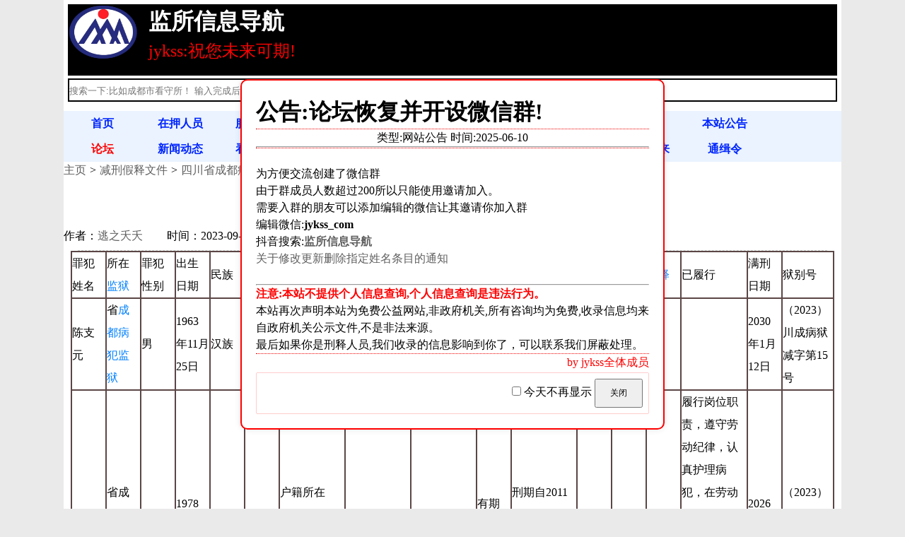

--- FILE ---
content_type: text/html
request_url: https://jykss.com/post/5489.html
body_size: 11663
content:
<!DOCTYPE html>
<html lang="zh-Hans">
<head>
 <script type="text/javascript">
 function copyUrl2()
{
var Url2=document.getElementById("biao1").innerText;
var oInput = document.createElement('input');
oInput.value = Url2;
document.body.appendChild(oInput);
oInput.select(); // 选择对象
document.execCommand("Copy"); // 执行浏览器复制命令
oInput.className = 'oInput';
oInput.style.display='none';
  alert('复制微信号:jykss_com成功,点击确定后跳转到微信,只需要在添加好友处粘贴即可');
window.location.href="weixin://";//打开微信
}</script>

<script>
var count = 0;
var filter = "";
var current = -1;

function nextResult() {
    var input, body, txtValue;
    input = document.getElementById("searchBox");
    filter = input.value.toUpperCase();
    body = document.body;
    if (filter) {
        if (!window.find(filter)) {
            window.getSelection().removeAllRanges();
            window.find(filter);
            current = -1;
            count = current = -1;
            while (window.find(filter)) {
                count++;
            }
            if (count > 0) {
                document.getElementById("result").innerHTML = "";
            } else {
                alert("没有找到");
            }
            window.getSelection().removeAllRanges();
        } else {
            current++;
            document.getElementById("result").innerHTML = ""; 
        }
    }
}

window.addEventListener('DOMContentLoaded', function() {
  var searchContainer = document.getElementById('searchContainer');
  if (window.innerWidth <= 767) {
    searchContainer.style.display = 'flex';
  }
});
</script>

        <meta charset="UTF-8">
<meta http-equiv="X-UA-Compatible" content="IE=edge">
<meta name="viewport" content="width=device-width,initial-scale=1.0">
<title>四川省成都病犯监狱2023-09-28减刑假释人员名单 - 监所信息导航:祝您未来可期!-jykss.com</title>
<meta name="keywords" content="四川省成都病犯监狱2023-09-28减刑假释人员名单,监所信息导航">
<meta name="description" content="四川省成都病犯监狱2023-09-28减刑假释人员名单,监所信息导航,服刑人员查询,减刑假释查询,满刑人员查询">
<meta http-equiv="content-language" content="zh-CN">
<script src="https://jykss.com/zb_system/script/jquery-2.2.4.min.js?v=173290"></script>
<script src="https://jykss.com/zb_system/script/zblogphp.js?v=173290"></script>
<script src="https://jykss.com/zb_system/script/c_html_js_add.php?hash=&v=173290"></script>
<link rel="stylesheet" href="https://jykss.com/zb_users/theme/lh_cms1/style/style.css" type="text/css" media="all">
<link rel="shortcut icon" href="/favicon.ico" type="image/x-icon">
<link rel="stylesheet" type="text/css" href="https://jykss.com/zb_users/plugin/txtop/style/txcstx.css"/>
<style type="text/css">#tbox{bottom: 35px;right: 10px;}#pinglun,#xiangguan,#gotop,#weix{background-color: #0099CC;} #pinglun:hover,#xiangguan:hover,#gotop:hover,#weix:hover{background-color: #FF6F3D;}@media screen and (max-width: 720px){#tbox{bottom: 45px;right: 10px;}}</style>
<script src="https://jykss.com/zb_users/plugin/XF_DS/js/jquery.reveal.js" type="text/javascript"></script><link rel="stylesheet" href="https://jykss.com/zb_users/plugin/XF_DS/css/iconfont.css" type="text/css" />
<style>@media screen and (max-width: 600px){.wx,.p_wx{display:none;}}.xf_zsf-main .likes a{background: #FF4400;}	.xf_zsf-main .likes a:hover{background: #878787;}	.da_shang a{background: #7AB951;}	.da_shang a:hover{background: #878787 !important;}.shares a{background: #ECB842;}#xf_zsf .xf_zsf-main .shares a:hover{background: #878787;}#ewm,#bdfx{background: #FFFFFF;}#ewm p,#bdfx p{color:#000000;}</style><script type="text/javascript" src="https://jykss.com/zb_users/plugin/kzwl_img/spotlight.bundle.js"></script><script>
var _hmt = _hmt || [];
(function() {
  var hm = document.createElement("script");
  hm.src = "https://hm.baidu.com/hm.js?ee975156496b35385c995830c8d215b9";
  var s = document.getElementsByTagName("script")[0]; 
  s.parentNode.insertBefore(hm, s);
})();
</script>        
    </head>
<body>
    <!-- 头部位置 -->
<div class="regi">
        <div id="logo">
        <ul class="left_listr_log">
             <li class="left_listl_log">
             <a href="https://jykss.com/"><img src="/zb_users/upload/2023/03/0.png" title="监所信息导航" alt="在押人员,服刑人员,刑释人员之家,监所信息导航"></a>
            </li>
            <li class="left_listbt_log"><a href="https://jykss.com/" title="在押人员,服刑人员,刑释人员之家,监所信息导航" alt="在押人员,服刑人员,刑释人员之家,监所信息导航"><h1 style="font-size:1em;">监所信息导航</h1></a></li>
            <li class="left_listms_log">jykss:祝您未来可期!</li>
        </ul>
            <form action="/zb_system/cmd.php?act=search" class="search" method="post">
                <input type="text" placeholder="搜索一下:比如成都市看守所！ 输入完成后直接enter就可以了" value="" name="q">
            </form>
        </div>
        <ul id="navi">
            <li class="navbar-item"><a href="https://jykss.com/" title="首页">首页</a></li><li class="navbar-item"><a href="https://jykss.com/category-3.html" title="在押人员">在押人员</a></li><li class="navbar-item"><a href="https://jykss.com/category-4.html" title="服刑人员">服刑人员</a></li><li class="navbar-item"><a href="https://jykss.com/category-14.html" title="刑释人员">刑释人员</a></li><li class="navbar-item"><a href="https://jykss.com/category-7.html" title="法律法规">法律法规</a></li><li class="navbar-item"><a href="https://jykss.com/category-2.html" title="精选文章">精选文章</a></li><li class="navbar-item"><a href="https://jykss.com/category-5.html" title="视频分享">视频分享</a></li><li class="navbar-item"><a href="https://jykss.com/2.html" title="留言本">留言本</a></li><li class="navbar-item"><a href="https://jykss.com/category-13.html" title="本站公告">本站公告</a></li>        </ul>
        <ul id="navi">
            <li><a title="论坛" href="/bbs/" target="_blank" style="color:red">论坛</a></li>
            <li><a title="新闻动态" href="/category-12.html">新闻动态</a></li>
            <li><a title="看守所联系方式" href="/category-8.html">看守联系</a></li>
            <li><a title="监狱联系方式" href="/category-9.html">监狱联系</a></li>
            <li><a title="会见信息查询" href="/category-11.html">会见信息</a></li>
            <li><a title="减刑假释信息" href="/category-10.html">减刑假释</a></li>
            <li><a title="案例分析" href="/category-6.html">案例分析</a></li>
            <li><a title="书信往来" href="/category-15.html">书信往来</a></li>
            <li><a title="通缉令" href="/category-17.html">通缉令</a></li>
        </ul>  
</div>
<!-- 面包屑导航 -->
<div class="regi">
             <ol class="breadcrumb">
              <li><a href="/" title="监所信息导航" alt="监所信息导航" rel="nofollow">主页</a></li>
              <li><a href="https://jykss.com/category-10.html" title="减刑假释文件" alt="减刑假释文件">减刑假释文件</a></li>
              <li class="active"><a href="https://jykss.com/post/5489.html" title="四川省成都病犯监狱2023-09-28减刑假释人员名单" alt="四川省成都病犯监狱2023-09-28减刑假释人员名单">四川省成都病犯监狱2023-09-28减刑假释人员名单</a></li>
            </ol>
</div>
<!-- 标题和作者等信息 -->

<div class="regi">
            <h1 id="left_showbt">四川省成都病犯监狱2023-09-28减刑假释人员名单</h1>
            <div id="left_showrq">
                <span>作者：<a href="https://jykss.com/author-2.html" title="点击查看:逃之夭夭 发布的所有文章">逃之夭夭</a></span>
                <span>时间：2023-09-28</span>
               
                <span>分类：<a href="https://jykss.com/category-10.html" title="减刑假释文件" alt="减刑假释文件">减刑假释文件</a></span>
            </div>
            <div id="left_showhx"></div>
</div>



<!-- 内容标签和转载说明 -->
<div class="regi">
        <div id="left_shownr">
                <table cellpadding="0" cellspacing="0" width="918" height="324"><colgroup><col width="72" style="width:54.00pt;" span="17"/></colgroup><tbody><tr height="18" style="height:13.50pt;" class="firstRow"><td class="et2" height="13" width="54" x:str="" style="">罪犯姓名</td><td class="et2" width="54" x:str="" style="">所在<a target="_blank" href="https://jykss.com/tags-7.html">监狱</a></td><td class="et2" width="54" x:str="" style="">罪犯性别</td><td class="et2" width="54" x:str="" style="">出生日期</td><td class="et2" width="54" x:str="" style="">民族</td><td class="et2" width="54" x:str="" style="">文化程度</td><td class="et2" width="54" x:str="" style="">户籍<a target="_blank" href="https://jykss.com/tags-1097.html">地址</a></td><td class="et2" width="54" x:str="" style="">罪名</td><td class="et2" width="54" x:str="" style="">财产刑</td><td class="et2" width="54" x:str="" style="">刑期</td><td class="et2" width="54" x:str="" style="">刑期起止</td><td class="et2" width="54" x:str="" style="">呈报刑期</td><td class="et2" width="54" x:str="" style="">实际裁定</td><td class="et2" width="54" x:str="" style=""><a target="_blank" href="https://jykss.com/tags-1576.html">假释</a></td><td class="et2" width="54" x:str="" style="">已履行</td><td class="et2" width="54" x:str="" style="">满刑日期</td><td class="et2" width="54" x:str="" style="">狱别号</td></tr><tr height="18" style="height:13.50pt;"><td height="13" x:str="" style="">陈支元</td><td x:str="">省<a target="_blank" href="https://jykss.com/tags-1739.html">成都病犯监狱</a></td><td x:str="">男</td><td x:str="">1963年11月25日</td><td x:str="">汉族</td><td x:str="">初中文化</td><td x:str="">户籍所在地：湖南省津市。</td><td x:str="">犯<a target="_blank" href="https://jykss.com/tags-2537.html">非法拘禁罪</a></td><td><br/></td><td x:str="">有期徒刑15年</td><td x:str="">刑期自2015年1月13日起至2030年1月12日止</td><td x:str="">扣减<a target="_blank" href="https://jykss.com/tags-454.html">减刑</a></td><td><br/></td><td><br/></td><td><br/></td><td x:str="">2030年1月12日</td><td x:str="">（2023）川成病狱减字第15号</td></tr><tr height="18" style="height:13.50pt;"><td height="13" x:str="" style="">冯博</td><td x:str="">省成都病犯监狱</td><td x:str="">男</td><td x:str="">1978年12月5日</td><td x:str="">汉族</td><td x:str="">初中文化</td><td x:str="">户籍所在地：四川省巴中市巴州区。</td><td x:str=""><a target="_blank" href="https://jykss.com/tags-1213.html">贩卖</a><a target="_blank" href="https://jykss.com/tags-2065.html">毒品</a>罪</td><td><br/></td><td x:str="">有期徒刑15年</td><td x:str="">刑期自2011年7月27日起至2026年7月26日止</td><td x:str="">扣减减刑</td><td><br/></td><td><br/></td><td x:str="">履行岗位职责，遵守劳动纪律，认真护理病犯，在劳动中无安全<a target="_blank" href="https://jykss.com/tags-2170.html">生产</a>事故发生。该犯被判处没收个人财产50000元已履行2500元，</td><td x:str="">2026年7月26日</td><td x:str="">（2023）川成病狱减字第20号</td></tr><tr height="18" style="height:13.50pt;"><td height="13" x:str="" style="">何庆</td><td x:str="">省成都病犯监狱</td><td x:str="">男</td><td x:str="">1975年7月1日</td><td x:str="">汉族</td><td x:str="">初中文化</td><td x:str="">户籍所在地：四川省遂宁市射洪县。</td><td x:str="">故意伤害罪</td><td x:str="">赔偿36506元已履行500元</td><td x:str="">有期徒刑15年</td><td x:str="">刑期自2013年9月9日起至2028年9月8日止</td><td x:str="">扣减减刑</td><td><br/></td><td><br/></td><td x:str="">履行岗位职责，遵守劳动纪律，认真护理病犯，在劳动中无安全事故发生,2021年度被评为监狱级改造积极分子。该犯被判处<a target="_blank" href="https://jykss.com/tags-2770.html">民事</a>赔偿36506元已履行500元，</td><td x:str="">2028年9月8日</td><td x:str="">（2023）川成病狱减字第17号</td></tr><tr height="18" style="height:13.50pt;"><td height="13" x:str="" style="">黄建兵</td><td x:str="">省成都病犯监狱</td><td x:str="">男</td><td x:str="">1974年4月5日</td><td x:str="">汉族</td><td x:str="">初中文化</td><td x:str="">户籍所在地：四川省成都市龙泉驿区，</td><td x:str=""><a target="_blank" href="https://jykss.com/tags-2681.html">走私</a>毒品罪</td><td x:str="">罚金5000元</td><td x:str="">有期徒刑3年</td><td x:str="">刑期自2021年5月11日起至2024年5月10日止</td><td x:str="">扣减减刑</td><td><br/></td><td><br/></td><td><br/></td><td x:str="">2024年5月10日</td><td x:str="">（2023）川成病狱减字第24号</td></tr><tr height="18" style="height:13.50pt;"><td height="13" x:str="" style="">雷诚</td><td x:str="">省成都病犯监狱</td><td x:str="">男</td><td x:str="">1993年12月8日</td><td x:str="">汉族</td><td x:str="">职高文化</td><td x:str="">户籍所在地：四川省什邡市方亭街道万丰村15组51号。</td><td x:str=""><a target="_blank" href="https://jykss.com/tags-2152.html">盗窃</a>、<a target="_blank" href="https://jykss.com/tags-278.html">诈骗罪</a></td><td x:str="">罚金6000元；有期徒刑3年1个月，并处罚金5000元；数罪并罚，合并执行有期徒刑4年8个月，并处罚金11000元</td><td x:str="">有期徒刑3年6个月</td><td x:str="">刑期自2021年8月20日起至2026年4月19日止</td><td x:str="">扣减减刑</td><td><br/></td><td><br/></td><td x:str="">履行岗位职责，遵守劳动纪律，认真护理病犯，在劳动中无安全事故发生。该犯被判处罚金1万1千元及责令退赔被害人239000元部分执行，成都市青羊区人民法院针对合计25万元的执行标的强制执行到位60943.3元，</td><td x:str="">2026年4月19日</td><td x:str="">（2023）川成病狱减字第22号</td></tr><tr height="18" style="height:13.50pt;"><td height="13" x:str="" style="">李伟</td><td x:str="">省成都病犯监狱</td><td x:str="">男</td><td x:str="">1986年6月17日</td><td x:str="">汉族</td><td x:str="">初中文化</td><td x:str="">户籍所在地重庆市渝北区，</td><td x:str="">犯<a target="_blank" href="https://jykss.com/tags-126.html">盗窃罪</a></td><td x:str="">罚金1000元</td><td x:str="">拘役五个月</td><td x:str="">刑期自2013年9月27日起至2028年9月26日止</td><td x:str="">扣减减刑</td><td><br/></td><td><br/></td><td x:str="">履行岗位职责，遵守劳动纪律，按时完成劳动任务，在劳动中无安全生产事故发生,2022年度被评为监狱级改造积极分子。该犯被判处没收个人财产50000元，</td><td x:str="">2028年9月26日</td><td x:str="">（2023）川成病狱减字第16号</td></tr><tr height="18" style="height:13.50pt;"><td height="13" x:str="" style="">凌良荣</td><td x:str="">省成都病犯监狱</td><td x:str="">男</td><td x:str="">1971年4月1日</td><td x:str="">汉族</td><td x:str="">接受教育</td><td x:str="">户籍所在地四川省绵阳市涪城区，</td><td x:str="">故意伤害罪</td><td><br/></td><td x:str="">无期徒刑</td><td x:str="">刑期自2005年10月9日起，于2005年11月7日送四川省<a target="_blank" href="https://jykss.com/tags-1747.html">川中监狱</a></td><td x:str="">扣减减刑</td><td><br/></td><td><br/></td><td><br/></td><td x:str="">2028年12月25日</td><td x:str="">（2023）川成病狱减字第14号</td></tr><tr height="18" style="height:13.50pt;"><td height="13" x:str="" style="">唐涛</td><td x:str="">省成都病犯监狱</td><td x:str="">男</td><td x:str="">1994年9月5日</td><td x:str="">汉族</td><td x:str="">初中文化</td><td x:str="">户籍所在地四川省乐至县，</td><td x:str="">开设赌场罪</td><td x:str="">罚金40000元</td><td x:str="">有期徒刑3年</td><td x:str="">刑期自2020年12月5日起至2023年12月4日止</td><td x:str="">扣减减刑</td><td><br/></td><td><br/></td><td x:str="">履行岗位职责，遵守劳动纪律，按时完成劳动任务，在劳动中无安全生产事故发生。该犯被判处罚金40000元，</td><td x:str="">2023年12月4日</td><td x:str="">（2023）川成病狱减字第29号</td></tr><tr height="18" style="height:13.50pt;"><td height="13" x:str="" style="">唐章科</td><td x:str="">省成都病犯监狱</td><td x:str="">男</td><td x:str="">1986年5月24日</td><td x:str="">汉族</td><td x:str="">小学文化</td><td x:str="">户籍所在地：四川省成都市龙泉驿区。</td><td x:str="">贩卖毒品罪</td><td><br/></td><td x:str="">有期徒刑15年</td><td x:str="">刑期自2011年1月11日起至2026年1月10日止</td><td x:str="">扣减减刑</td><td><br/></td><td><br/></td><td x:str="">履行岗位职责，遵守劳动纪律，按时完成劳动任务，在劳动中无安全生产事故发生。该犯被判处没收个人财产200000元，</td><td x:str="">2026年1月10日</td><td x:str="">（2021）川成病狱减字第19号</td></tr><tr height="18" style="height:13.50pt;"><td height="13" x:str="" style="">徐臣</td><td x:str="">省成都病犯监狱</td><td x:str="">男</td><td x:str="">1993年4月4日</td><td x:str="">汉族</td><td x:str="">初中文化</td><td x:str="">户籍所在地：四川省巴中市通江县麻石镇土顶子村6组52号。</td><td x:str=""><a target="_blank" href="https://jykss.com/tags-265.html">诈骗</a>罪</td><td x:str="">罚金20000元</td><td x:str="">有期徒刑2年6个月</td><td x:str="">刑期自2021年7月25日起至2024年1月24日止</td><td x:str="">扣减减刑</td><td><br/></td><td><br/></td><td><br/></td><td x:str="">2024年1月24日</td><td x:str="">（2023）川成病狱减字第28号</td></tr><tr height="18" style="height:13.50pt;"><td height="13" x:str="" style="">薛勇</td><td x:str="">省成都病犯监狱</td><td x:str="">男</td><td x:str="">1987年12月25日</td><td x:str="">汉族</td><td x:str="">小学文化</td><td x:str="">户籍所在地：四川省内江市市中区。</td><td x:str="">开设赌场罪</td><td x:str="">罚金5万元</td><td x:str="">有期徒刑2年6个月</td><td x:str="">刑期自2021年8月18日起至2024年2月17日止</td><td x:str="">扣减减刑</td><td><br/></td><td><br/></td><td x:str="">履行岗位职责，遵守劳动纪律，认真护理病犯，在劳动中无安全事故发生。该犯被判处罚金5万元已履行3200元，</td><td x:str="">2024年2月17日</td><td x:str="">（2023）川成病狱减字第27号</td></tr><tr height="18" style="height:13.50pt;"><td height="13" x:str="" style="">姚文瀚</td><td x:str="">省成都病犯监狱</td><td x:str="">男</td><td x:str="">1988年6月8日</td><td x:str="">汉族</td><td x:str="">中专文化</td><td x:str="">户籍所在地：四川省成都市新都区。</td><td x:str="">犯<a target="_blank" href="https://jykss.com/tags-2685.html">窝藏</a>罪</td><td x:str="">罚金人民币10万元</td><td x:str="">有期徒刑一年</td><td x:str="">刑期自2021年4月28日起至2024年7月27日止</td><td x:str="">扣减减刑</td><td><br/></td><td><br/></td><td x:str="">履行岗位职责，遵守劳动纪律，认真护理病犯，在劳动中无安全事故发生。该犯被判处罚金10万元已履行4700元，</td><td x:str="">2024年7月27日</td><td x:str="">（2023）川成病狱减字第23号</td></tr><tr height="18" style="height:13.50pt;"><td height="13" x:str="" style="">张念</td><td x:str="">省成都病犯监狱</td><td x:str="">男</td><td x:str="">1983年3月26日</td><td x:str="">汉族</td><td x:str="">大学专科文化</td><td x:str="">户籍所在地：四川省成都市青羊区。</td><td x:str="">开设赌场罪</td><td x:str="">罚金人民币5万元</td><td x:str="">有期徒刑二年六个月</td><td x:str="">刑期自2021年8月18日起至2024年2月17日止</td><td x:str="">扣减减刑</td><td><br/></td><td><br/></td><td x:str="">履行岗位职责，遵守劳动纪律，认真护理病犯，在劳动中无安全事故发生。该犯被判处罚金5万元已履行2600元，</td><td x:str="">2024年2月17日</td><td x:str="">（2023）川成病狱减字第26号</td></tr><tr height="18" style="height:13.50pt;"><td height="13" x:str="" style="">郑蜀国</td><td x:str="">省成都病犯监狱</td><td x:str="">男</td><td x:str="">1969年12月24日</td><td x:str="">汉族</td><td x:str="">初中文化</td><td x:str="">户籍所在地四川省蓬安县，</td><td x:str="">诈骗罪</td><td x:str="">罚金人民币10万元</td><td x:str="">有期徒刑8年</td><td x:str="">刑期自2016年12月26日起至2024年12月25日止</td><td x:str="">扣减减刑</td><td><br/></td><td><br/></td><td x:str="">履行岗位职责，遵守劳动纪律，按时完成劳动任务，在劳动中无安全生产事故发生。该犯被判处罚金10万元已履行6000元，</td><td x:str="">2024年12月25日</td><td x:str="">（2023）川成病狱减字第21号</td></tr><tr height="18" style="height:13.50pt;"><td height="13" x:str="" style="">郑小涛</td><td x:str="">省成都病犯监狱</td><td x:str="">男</td><td x:str="">1982年4月30日</td><td x:str="">汉族</td><td x:str="">初中文化</td><td x:str="">户籍所在地四川省成都市郫县，</td><td x:str="">寻衅滋事罪</td><td><br/></td><td x:str="">有期徒刑六个月</td><td x:str="">刑期自2013年4月15日起至2028年6月14日止</td><td x:str="">扣减减刑</td><td x:str="">决定执行有期徒刑15年</td><td><br/></td><td x:str="">履行岗位职责，遵守劳动纪律，按时完成劳动任务，在劳动中无安全生产事故发生。该犯被判处没收个人财产12000元，</td><td x:str="">2028年6月14日</td><td x:str="">（2023）川成病狱减字第18号</td></tr><tr height="18" style="height:13.50pt;"><td height="13" x:str="" style="">周林强</td><td x:str="">省成都病犯监狱</td><td x:str="">男</td><td x:str="">1996年12月16日</td><td x:str="">汉族</td><td x:str="">高中文化</td><td x:str="">户籍所在地：四川省青川县。</td><td x:str="">开设赌场罪</td><td x:str="">罚金人民币5万元</td><td x:str="">有期徒刑二年六个月</td><td x:str="">刑期自2021年8月18日起至2024年2月17日止</td><td x:str="">扣减减刑</td><td><br/></td><td><br/></td><td x:str="">履行岗位职责，遵守劳动纪律，认真护理病犯，在劳动中无安全事故发生。该犯被判处罚金5万元已履行6000元，</td><td x:str="">2024年2月17日</td><td x:str="">（2023）川成病狱减字第25号</td></tr><tr height="18" style="height:13.50pt;"><td height="13" style=""><br/></td><td><br/></td><td><br/></td><td><br/></td><td><br/></td><td><br/></td><td><br/></td><td><br/></td><td><br/></td><td><br/></td><td><br/></td><td><br/></td><td><br/></td><td><br/></td><td><br/></td><td><br/></td><td><br/></td></tr></tbody></table><p><br/></p><div id="xf_zsf"><div class="xf_zsf-main"><span class="likes"><a href="javascript:;"  class="sf-praise-sdk" sfa="click" data-postid="5489" data-value="1" data-ok="zan" ><i class="iconfont zanyang">&#xf013c;</i> 赞 <span class="sf-praise-sdk" sfa="num" data-value="1" data-postid="5489">3</span> </a></span><span class="da_shang"><a href="#ewm" id="modaltriggers" >赏</a></span><span class="shares"><a href="#bdfx" id="modaltriggerss" ><i class="iconfont fenxiang">&#xf012f;</i> 分享 </a></span><div class="clear"></div></div></div>                
                <div class="tags">
                                    </div>
        </div>
            <span style="font-size: 16px;">
            <p style="color:black;font-weight:bold;">转载请注明来源:<a href="https://jykss.com/post/5489.html" title="四川省成都病犯监狱2023-09-28减刑假释人员名单" alt="四川省成都病犯监狱2023-09-28减刑假释人员名单">https://jykss.com/post/5489.html</a></p>
            </span>

</div>

<!-- 内容下说明 -->
<div class="regi">
<br>
<span style="color: #FF0000; font-family: 楷体, 楷体_GB2312, SimKai;">
    <p>部分信息来源网络如若侵权请联系我们删除谢谢！</p>
    <p>部分信息可能不准确,如果有任何疑问可以给我们留言或者联系我们</p>
    <p>我们将尽最大努力为大家提供力所能及的帮助,并且承诺我们是完全免费公益的! </p>
    <p>您也可以点击这里复制我们的微信号并打开微信添加我们为好友</p>
    
<input type="button" onclick="copyUrl2()" value="点击复制微信:jykss_com" class="onc btn-success btn-sm"/><br>
我们的邮箱:
<a href="mailto:comment@jykss.com">comment@jykss.com</a>  
<a href="mailto:secpol@qq.com">secpol@qq.com</a>
</span>

<br>

<span style="color: #FF0000; font-family: 楷体, 楷体_GB2312, SimKai;">
    联系方式:<br>
    <strong>微信号:<span id="biao1">jykss_com </span></strong> <br> 
    <strong>QQ号:336082497 </strong>  <br>  
    您也可以给我们留言:<a href="/2.html">留言本</a>
</span>

<br>
<p style="font-weight:bold">您的宝贵意见将会是我们更新和维护的动力源泉!</p>
<br>
</div>

    <!--相关文章-->
<div class="regi">
    <h3>相关文章</h3>
    
    <!--随机详细-->
        <div class="gonggao" style="border:none;height:auto;" >

                
        <div class="zhiding1" style="border-bottom:1px dotted #332e2e;height:auto;margin:0 10px;">
            <ul class="left_listr1" style="padding: 20px 8px 16px;">
                               <li class="left_listl">
                <a href="https://jykss.com/post/2951.html"><img src="/zb_users/upload/2023/06/20230617221118168701107819050.png" title="陕西省汉江监狱2022年第二批提请罪犯减刑假释情况公示" alt="陕西省汉江监狱2022年第二批提请罪犯减刑假释情况公示" style="height:auto;"></a>
                </li>

                                <li class="left_listbt1" style="height:auto;font-size:16px;"><a href="https://jykss.com/post/2951.html" title="陕西省汉江监狱2022年第二批提请罪犯减刑假释情况公示" alt="陕西省汉江监狱2022年第二批提请罪犯减刑假释情况公示" style="color:#191313b5">陕西省汉江监狱2022年第二批提请罪犯减刑假释情况公示</a></li>

                 <span>浏览：12</span>   <br>
                 <span>时间:2023-06-23</span>  <br>
                 <span>分类：<a href="https://jykss.com/category-10.html" title="减刑假释文件" alt="减刑假释文件">减刑假释文件</a></span>

                 <li class="left_listms1" style="color:#000000;height:auto;font-size:15px"><a href="https://jykss.com/post/2951.html" title="陕西省汉江监狱2022年第二批提请罪犯减刑假释情况公示序号单位姓名罪名刑期刑期变更本次行政奖惩情况本次提请建议案&nbs" alt="陕西省汉江监狱2022年第二批提请罪犯减刑假释情况公示序号单位姓名罪名刑期刑期变更本次行政奖惩情况本次提请建议案&nbs" style="color:#191313b5">陕西省汉江监狱2022年第二批提请罪犯减刑假释情况公示序号单位姓名罪名刑期刑期变更本次行政奖惩情况本次提请建议案&nbs...</a></li>
            </ul>
        </div>
             
        <div class="zhiding1" style="border-bottom:1px dotted #332e2e;height:auto;margin:0 10px;">
            <ul class="left_listr1" style="padding: 20px 8px 16px;">
                               <li class="left_listl">
                <a href="https://jykss.com/post/3024.html"><img src="/zb_users/upload/2023/06/20230617221118168701107819050.png" title="陕西省庄里监狱2020年第三次无期死缓罪犯减刑假释情况公示" alt="陕西省庄里监狱2020年第三次无期死缓罪犯减刑假释情况公示" style="height:auto;"></a>
                </li>

                                <li class="left_listbt1" style="height:auto;font-size:16px;"><a href="https://jykss.com/post/3024.html" title="陕西省庄里监狱2020年第三次无期死缓罪犯减刑假释情况公示" alt="陕西省庄里监狱2020年第三次无期死缓罪犯减刑假释情况公示" style="color:#191313b5">陕西省庄里监狱2020年第三次无期死缓罪犯减刑假释情况公示</a></li>

                 <span>浏览：13</span>   <br>
                 <span>时间:2023-06-24</span>  <br>
                 <span>分类：<a href="https://jykss.com/category-10.html" title="减刑假释文件" alt="减刑假释文件">减刑假释文件</a></span>

                 <li class="left_listms1" style="color:#000000;height:auto;font-size:15px"><a href="https://jykss.com/post/3024.html" title="陕西省庄里监狱2020年第三次无期死缓罪犯减刑假释情况公示序号单位姓名罪名原判刑期刑期及变动情况表扬数本次提请减刑建议案" alt="陕西省庄里监狱2020年第三次无期死缓罪犯减刑假释情况公示序号单位姓名罪名原判刑期刑期及变动情况表扬数本次提请减刑建议案" style="color:#191313b5">陕西省庄里监狱2020年第三次无期死缓罪犯减刑假释情况公示序号单位姓名罪名原判刑期刑期及变动情况表扬数本次提请减刑建议案...</a></li>
            </ul>
        </div>
             
        <div class="zhiding1" style="border-bottom:1px dotted #332e2e;height:auto;margin:0 10px;">
            <ul class="left_listr1" style="padding: 20px 8px 16px;">
                               <li class="left_listl">
                <a href="https://jykss.com/post/3300.html"><img src="/zb_users/upload/2023/06/20230617221118168701107819050.png" title="河北省石家庄出监监狱2023-06减刑假释人员名单" alt="河北省石家庄出监监狱2023-06减刑假释人员名单" style="height:auto;"></a>
                </li>

                                <li class="left_listbt1" style="height:auto;font-size:16px;"><a href="https://jykss.com/post/3300.html" title="河北省石家庄出监监狱2023-06减刑假释人员名单" alt="河北省石家庄出监监狱2023-06减刑假释人员名单" style="color:#191313b5">河北省石家庄出监监狱2023-06减刑假释人员名单</a></li>

                 <span>浏览：6</span>   <br>
                 <span>时间:2023-06-25</span>  <br>
                 <span>分类：<a href="https://jykss.com/category-10.html" title="减刑假释文件" alt="减刑假释文件">减刑假释文件</a></span>

                 <li class="left_listms1" style="color:#000000;height:auto;font-size:15px"><a href="https://jykss.com/post/3300.html" title="受理日期罪犯姓名所在监狱罪犯性别民族文化程度罪名罚金刑期刑期起止呈报刑期实际裁定假释2023-06-01于洪亮石家庄出监" alt="受理日期罪犯姓名所在监狱罪犯性别民族文化程度罪名罚金刑期刑期起止呈报刑期实际裁定假释2023-06-01于洪亮石家庄出监" style="color:#191313b5">受理日期罪犯姓名所在监狱罪犯性别民族文化程度罪名罚金刑期刑期起止呈报刑期实际裁定假释2023-06-01于洪亮石家庄出监...</a></li>
            </ul>
        </div>
                     </div>
</div>



    <!--上下一篇-->
<div class="regi">

    <ul>
        <li class="tags"><b style="text-align:left; color:red;font-size:18px;">上一篇:</b><br>
      <a href="https://jykss.com/post/5488.html" title="《江西省江西监狱2023-09-28减刑假释人员名单》">
          <em></em>
          <b>江西省江西监狱2023-09-28减刑假释人员名单</b>
        </span>
      </a>
    </li>
            <li class="tags"><b style="text-align:left; color:red;font-size:18px;">下一篇:</b><br>
      <a href="https://jykss.com/post/5490.html" title="《四川省攀西监狱2023-09-28减刑假释人员名单》">
          <em></em>
          <b>四川省攀西监狱2023-09-28减刑假释人员名单</b>

        </span>
      </a>
    </li>
            </ul>
  </div>
  
    
    <!--评论-->
<div class="regi">
            <div class="post_comments">
                        <!--评论框-->
<div class="lh-comment" id="divCommentPost">
  <h3><a rel="nofollow" id="cancel-reply" href="#divCommentPost" style="display:none;float:right;"><small>取消回复</small></a>发表评论</h3>
  <form id="frmSumbit" target="_self" method="post" action="https://jykss.com/zb_system/cmd.php?act=cmt&amp;postid=5489&amp;key=aa980ec99f1b5a8f80d79bdbd54e9e24" >
	<input type="hidden" name="inpId" id="inpId" value="5489">
	<input type="hidden" name="inpRevID" id="inpRevID" value="0">
	<div class="lh-cms lh-cms1">
      <input type="text" name="inpName" id="inpName" class="text" value="访客" size="28" tabindex="1" placeholder="名称(*)">
    </div>
    <div class="lh-cms lh-cms1 lh-cms1-2">
      <input type="text" name="inpEmail" id="inpEmail" class="text" value="" size="28" tabindex="2" placeholder="邮箱">
    </div>
    <div class="lh-cms lh-cms1">
      <input type="text" name="inpHomePage" id="inpHomePage" class="text" value="" size="28" tabindex="3" placeholder="网站">
    </div>
    <div class="lh-cms lh-comment-textarea">
      <textarea name="txaArticle" id="txaArticle" class="text" cols="50" rows="4" tabindex="5" placeholder="请输入评论内容"></textarea>
      <input name="sumbit" type="submit" tabindex="6" value="提交" onclick="return zbp.comment.post()" class="button">
    </div>
  </form>
</div><label id="AjaxCommentBegin"></label>
<!--评论输出-->
<!--评论翻页条输出-->
<div class="pagelist page-comment">

</div>
<label id="AjaxCommentEnd"></label>
                        </div>
</div>            
    <div class="regi">
       <HR style="border:3 double #987cb9" width="100%" color=#987cb9 SIZE=3>
           <span>>>>>底部导航>>>></span>
     <ul id="navi">
            <li><a title="在押人员百科知识" href="/category-32.html" >在押百科</a></li>
            <li><a title="在押人员生活指南" href="/category-22.html">在押指南</a></li>
            
            <li><a title="服刑人员百科知识" href="/category-33.html">服刑百科</a></li>
            <li><a title="服刑人员判决文书" href="/category-31.html">服刑判决</a></li>
            <li><a title="服刑人员人生故事" href="/category-30.html">服刑故事</a></li>

            <li><a title="刑释人员百科知识" href="/category-32.html">刑释百科</a></li>
            <li><a title="刑释人员就业指南" href="/category-28.html">刑释就业</a></li>
            <li><a title="刑释人员故事感悟" href="/category-26.html">刑释感悟</a></li>
            <li><a title="刑释人员心理疏导" href="/category-29.html">刑释疏导</a></li>
     </ul>
        <HR style="border:3 double #987cb9" width="100%" color=#987cb9 SIZE=3>
    <div id="links">
       <p>Copyright Your 在押人员,服刑人员,刑释人员之家,监所信息导航|jykss.com Rights Reserved. </p>
    </div>
</div>
<script src="https://jykss.com/zb_users/theme/lh_cms1/script/style.js?v=173290"></script>
<script language="javascript" src="https://jykss.com/zb_users/plugin/txtop/js/txtop.js"></script>
<div id="tbox"><a id="gotop" href="javascript:void(0)" title="回到顶部"></a></div>
<script type="text/javascript" src="https://jykss.com/zb_users/plugin/sf_praise_sdk/js/sf_praise_sdk.js"></script>
<div id="bdfx"><p>分享：</p><div class="bdsharebuttonbox"><a href="#" class="bds_qzone" data-cmd="qzone" title="分享到QQ空间"></a><a href="#" class="bds_tsina" data-cmd="tsina" title="分享到新浪微博"></a><a href="#" class="bds_tqq" data-cmd="tqq" title="分享到腾讯微博"></a><a href="#" class="bds_renren" data-cmd="renren" title="分享到人人网"></a><a href="#" class="bds_weixin" data-cmd="weixin" title="分享到微信"></a><a href="#" class="bds_more" data-cmd="more"></a></div><script>window._bd_share_config={"common":{"bdSnsKey":{},"bdText":"","bdMini":"2","bdMiniList":false,"bdPic":"","bdStyle":"1","bdSize":"24"},"share":{}};with(document)0[(getElementsByTagName("head")[0]||body).appendChild(createElement("script")).src="http://bdimg.share.baidu.com/static/api/js/share.js?v=89860593.js?cdnversion="+~(-new Date()/36e5)];</script><script type="text/javascript">$(function(){$("#modaltriggerss").leanModal({ top: 110, overlay: 0.45});});</script></div><div id="ewm"><div><p class="p_zfb">支付宝</p><p class="p_wx">微信</p><img class="zfb" src="https://jykss.com/zb_users/plugin/XF_DS/image/zfb.png"/><img class="wx" src="https://jykss.com/zb_users/plugin/XF_DS/image/wx.png" /></div></div><script type="text/javascript">$(function(){$("#modaltriggers").leanModal({ top: 110, overlay: 0.45});});</script><div class="update">今日更新<span>1</span>共<span>6158</span>文章
<a  href="http://beian.miit.gov.cn/" rel="nofollow" target="_blank">陇ICP备2023001240号-1</a></div> 


<div class="update">
    <span>网站地图:</span><a href="/sitemap/map.xml">sitemap</a> <a href="/sitemap/map.html">sitemap-1</a>
</div> </body>
</html><!--2,811.63 ms , 21 queries , 7236kb memory , 12 errors-->